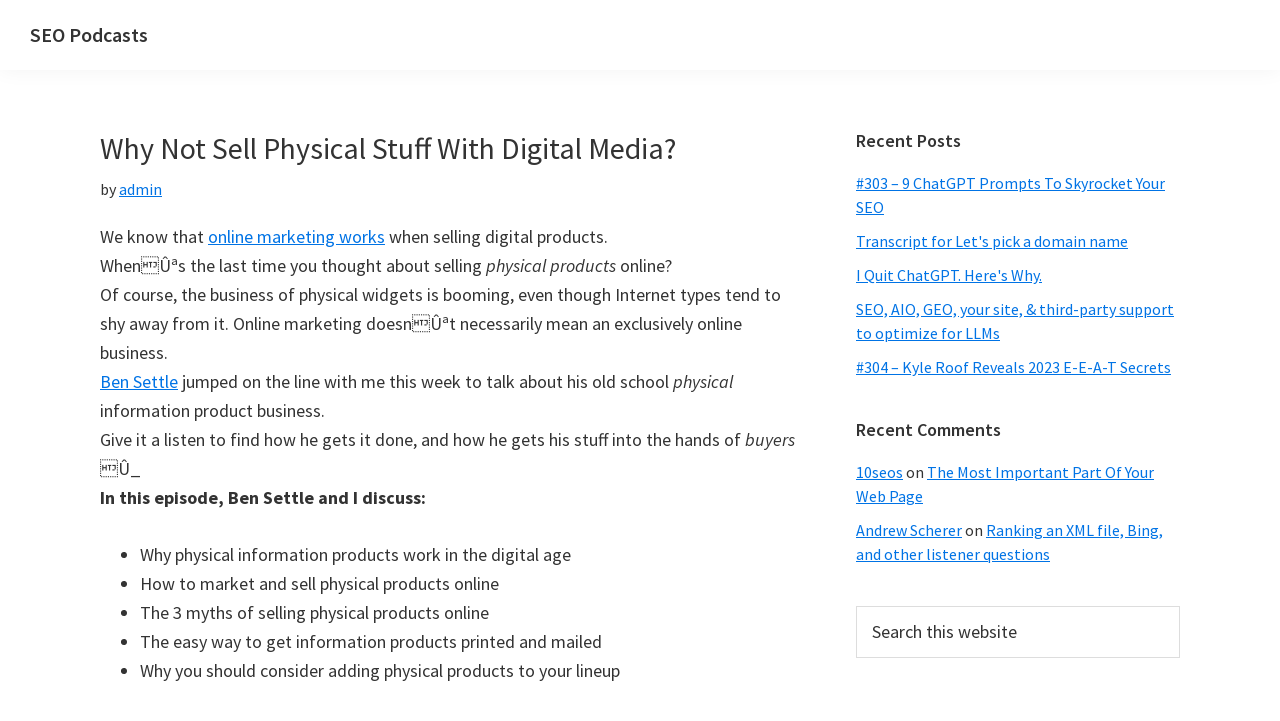

--- FILE ---
content_type: text/html; charset=utf-8
request_url: https://www.google.com/recaptcha/api2/aframe
body_size: 268
content:
<!DOCTYPE HTML><html><head><meta http-equiv="content-type" content="text/html; charset=UTF-8"></head><body><script nonce="dGvP9Kk_Tqqh-4eJ987Lgw">/** Anti-fraud and anti-abuse applications only. See google.com/recaptcha */ try{var clients={'sodar':'https://pagead2.googlesyndication.com/pagead/sodar?'};window.addEventListener("message",function(a){try{if(a.source===window.parent){var b=JSON.parse(a.data);var c=clients[b['id']];if(c){var d=document.createElement('img');d.src=c+b['params']+'&rc='+(localStorage.getItem("rc::a")?sessionStorage.getItem("rc::b"):"");window.document.body.appendChild(d);sessionStorage.setItem("rc::e",parseInt(sessionStorage.getItem("rc::e")||0)+1);localStorage.setItem("rc::h",'1769198154325');}}}catch(b){}});window.parent.postMessage("_grecaptcha_ready", "*");}catch(b){}</script></body></html>